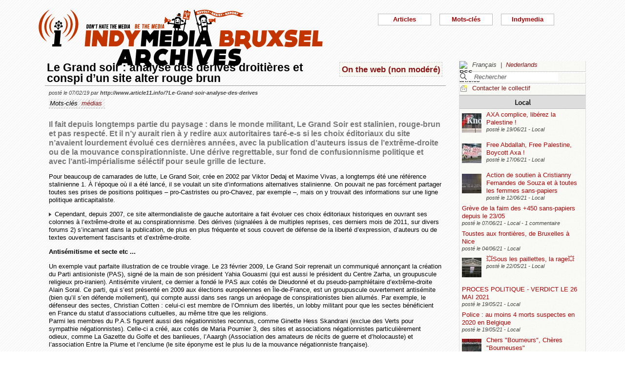

--- FILE ---
content_type: text/html; charset=utf-8
request_url: https://bxl.indymedia.org/Le-Grand-soir-analyse-des-derives-droitieres-et-conspi-d-un-site-alter-rouge-brun?debut12=30&debut2=90&lang=fr
body_size: 20226
content:


	
	
	 
		<!DOCTYPE html>
<html lang="fr" dir="ltr">
<head>
	<title>bxl.indymedia.org - Le Grand soir : analyse des d&#233;rives droiti&#232;res et conspi d&#039;un site alter rouge brun</title>
	
	<meta name="description" content="Il fait depuis longtemps partie du paysage : dans le monde militant, Le Grand Soir est stalinien, rouge-brun et pas respecté. Et il n&#039;y aurait rien à y redire aux autoritaires taré-e-s si les&nbsp;(...)"/>
	<meta name="keywords" content="médias" />
	<link rel="canonical" href="https://bxl.indymedia.org/Le-Grand-soir-analyse-des-derives-droitieres-et-conspi-d-un-site-alter-rouge-brun?debut12=30&amp;debut2=90&amp;lang=fr" />

	<link rel="amphtml" href="https://mob.bxl.indymedia.org/Le-Grand-soir-analyse-des-derives-droitieres-et-conspi-d-un-site-alter-rouge-brun?debut12=30&amp;debut2=90&amp;lang=fr" />

<script type="application/ld+json">
{"@context":"https://schema.org",
"@type":"NewsMediaOrganization",
"name":"Indymedia Bruxsel","url":"https://bxl.indymedia.org",
"logo":"plugins/auto/indymedia/vbxl/css/img/indy_512.png"}</script>  

<script type="application/ld+json">
{
  "@context": "http://schema.org",
  "@type": "WebSite",
  "url": "https://bxl.indymedia.org/",
  "potentialAction": {
    "@type": "SearchAction",
    "target": "https://bxl.indymedia.org/?page=recherche&recherche={search_term_string}",
    "query-input": "required name=search_term_string"
  }
}
</script>	

 
    <meta name="robots" content="index, follow, noarchive">
    <meta name="robots" content="max-video-preview:3">
    <meta name="robots" content="max-image-preview:standard">
    <meta name="robots" content="max-snippet:-1">

        <meta http-equiv="Content-Type" content="text/html; charset=utf-8" />
	<meta name="generator" content="SPIP 3.2.5" />
    <link rel="shortcut icon" href="plugins/auto/indymedia/vbxl/css/img/favicon.ico" />
<link rel="manifest" href="spip.php?page=manifest.json" />
	
	<link rel="alternate" type="application/rss+xml" title="Syndiquer tout le site" href="spip.php?page=backend" />
	<link rel="alternate" type="application/rss+xml" title="Syndiquer tout le site" href="spip.php?page=backend&amp;integral=oui" />
	<link rel="alternate" type="application/rss+xml" title="syndiquer agenda" href="spip.php?page=backend-agenda" />
	<!--<link rel="alternate" type="application/rss+xml" title="syndiquer agenda" href="spip.php?page=backend-agenda&amp;integral=oui" /><link rel='stylesheet' href='fullcalendar/fullcalendar.css' />-->
	
	
	
	<link rel="alternate" type="application/rss+xml" title="syndiquer_cette_rubrique" href="spip.php?page=backend&amp;id_rubrique=10" />
	<link rel="alternate" type="application/rss+xml" title="syndiquer cette rubrique long" href="spip.php?page=backend&amp;integral=oui&amp;id_rubrique=10" />
	

	
	
<script type="text/javascript">/* <![CDATA[ */
var box_settings = {tt_img:true,sel_g:"#documents_portfolio a[type='image/jpeg'],#documents_portfolio a[type='image/png'],#documents_portfolio a[type='image/gif']",sel_c:".mediabox",trans:"elastic",speed:"200",ssSpeed:"2500",maxW:"90%",maxH:"90%",minW:"400px",minH:"",opa:"0.9",str_ssStart:"Diaporama",str_ssStop:"Arrêter",str_cur:"{current}/{total}",str_prev:"Précédent",str_next:"Suivant",str_close:"Fermer",splash_url:""};
var box_settings_splash_width = "600px";
var box_settings_splash_height = "90%";
var box_settings_iframe = true;
/* ]]> */</script>
<!-- insert_head_css --><link rel='stylesheet' href='local/cache-css/1f3b10cd088e626c4265c1ec3b83806c.css?1763542954' type='text/css' />


<script type='text/javascript' src='local/cache-js/3f75fd6cca597a308a80e9762cac0bc0.js?1763444038'></script>














<!-- insert_head -->
	
	



<!-- CS vide -->


<!-- Debut CS -->
<script type="text/javascript"><!--
var cs_prive=window.location.pathname.match(/\/ecrire\/$/)!=null;
jQuery.fn.cs_todo=function(){return this.not('.cs_done').addClass('cs_done');};
if(window.jQuery) {
var cs_sel_jQuery='';
var cs_CookiePlugin="prive/javascript/jquery.cookie.js";
}
// --></script>

<!-- Fin CS -->

<script>htactif=0;document.createElement('picture'); var image_responsive_retina_hq = 0;</script><script>image_responsive_retina_hq = 1;</script>




		



	

	 
		
		
		

	

	

	

	

	 
		
	
	
	
	
<!-- Plugin Métas + -->
<!-- Dublin Core -->
<link rel="schema.DC" href="https://purl.org/dc/elements/1.1/" />
<link rel="schema.DCTERMS" href="https://purl.org/dc/terms/" />
<meta name="DC.Format" content="text/html" />
<meta name="DC.Type" content="Text" />
<meta name="DC.Language" content="fr" />
<meta name="DC.Title" lang="fr" content="Le Grand soir : analyse des d&#233;rives droiti&#232;res et conspi d&#039;un site alter rouge brun &#8211; bxl.indymedia.org" />
<meta name="DC.Description.Abstract" lang="fr" content="Il fait depuis longtemps partie du paysage : dans le monde militant, Le Grand Soir est stalinien, rouge-brun et pas respect&#233;. Et il n&#039;y aurait rien &#224; y redire aux autoritaires tar&#233;-e-s si les choix&#8230;" />
<meta name="DC.Date"  content="2025-11-20" />
<meta name="DC.Date.Modified"  content="2019-02-07" />
<meta name="DC.Identifier"  content="https://bxl.indymedia.org/Le-Grand-soir-analyse-des-derives-droitieres-et-conspi-d-un-site-alter-rouge-brun" />
<meta name="DC.Publisher" content="bxl.indymedia.org" />
<meta name="DC.Source"  content="https://bxl.indymedia.org" />

<meta name="DC.Creator" content="bxl.indymedia.org" />


<meta name="DC.Subject" content="m&#233;dias" />




<!-- Open Graph -->
 
<meta property="og:rich_attachment" content="true" />

<meta property="og:site_name" content="bxl.indymedia.org" />
<meta property="og:type" content="article" />
<meta property="og:title" content="Le Grand soir : analyse des d&#233;rives droiti&#232;res et conspi d&#039;un site alter rouge brun &#8211; bxl.indymedia.org" />
<meta property="og:locale" content="fr_FR" />
<meta property="og:url" content="https://bxl.indymedia.org/Le-Grand-soir-analyse-des-derives-droitieres-et-conspi-d-un-site-alter-rouge-brun" />
<meta property="og:description" content="Il fait depuis longtemps partie du paysage : dans le monde militant, Le Grand Soir est stalinien, rouge-brun et pas respect&#233;. Et il n&#039;y aurait rien &#224; y redire aux autoritaires tar&#233;-e-s si les choix&#8230;" />

 

<meta property="og:image" content="https://bxl.indymedia.org/local/cache-vignettes/L361xH190/8da414076caab53b6856eba46de1c2-f2c48.png" />
<meta property="og:image:width" content="361" />
<meta property="og:image:height" content="189" />
<meta property="og:image:type" content="image/png" />



<meta property="article:published_time" content="2025-11-20" />
<meta property="article:modified_time" content="2019-02-07" />

<meta property="article:author" content="bxl.indymedia.org" />


<meta property="article:tag" content="m&#233;dias" />







<!-- Twitter Card -->
<meta name="twitter:card" content="summary_large_image" />
<meta name="twitter:title" content="Le Grand soir : analyse des d&#233;rives droiti&#232;res et conspi d&#039;un site alter rouge brun &#8211; bxl.indymedia.org" />
<meta name="twitter:description" content="Il fait depuis longtemps partie du paysage : dans le monde militant, Le Grand Soir est stalinien, rouge-brun et pas respect&#233;. Et il n&#039;y aurait rien &#224; y redire aux autoritaires tar&#233;-e-s si les choix&#8230;" />
<meta name="twitter:dnt" content="on" />
<meta name="twitter:url" content="https://bxl.indymedia.org/Le-Grand-soir-analyse-des-derives-droitieres-et-conspi-d-un-site-alter-rouge-brun" />

<meta name="twitter:image" content="https://bxl.indymedia.org/local/cache-vignettes/L361xH181/38396bce2e8c81353e9941764220b7-541e5.png?1694086369" />
</head><body>
<script type="text/javascript">
	/*$(function(){$('body').addClass('jsEnabled');});*/
</script>

<div id="page">

	 
	<div id="haut">
		<div id="bandeau">
<header role="banner">
	<a href="https://bxl.indymedia.org/spip.php?page=sommaire">
		<img class="spip_logo spip_logos" alt="" src="IMG/siteon0.png?1658385222" width="590" height="124" />
	</a>
</header>
</div><div class="col-xs-10 col-sm-8 col-md-6 col-lg-6 vcenter">
<div class="menuder-container">
<ul id="nav" class="menuder">
	<li class="menuderli">
	<ul>
	<li>
		<span class="sousTitre">Indymedia</span>
		<ul class="shaddy">
			<li><a  href="spip.php?page=sommaire&amp;cimobile=mobile">version mobile</a></li>
		<li><a href="spip.php?page=collectif">Contacter le collectif</a></li>
		
		
			<li><a href="Regles-editoriales">Règles éditoriales</a></li>
		
			<li><a href="Presentation-du-collectif">Présentation du collectif</a></li>
		
			<li><a href="Informations-de-securite">Informations de sécurité</a></li>
		
			<li><a href="Photos-Videos-Audios">Photos/Vidéos/Audios</a></li>
		
			<li><a href="Flux-RSS-disponibles">Flux RSS disponibles</a></li>
		
			<li><a href="liste-imc-accessibles">liste imc accessibles</a></li>
		
			<li><a href="Indy-version-mobile">Indy version mobile</a></li>
		
		
		<li><a href="https://www.indymedia.org">Indymédia global</a></li>

		<li><a href="spip.php?page=login-public&amp;url=%2B-medias-%2B%3FSous-les-paillettes-la-rage%26amp%3B-29346-29346-29346-29346-29346-29346-29346-29346-29346%26amp%3Blang%3Dfr%26amp%3Bdebut_liste%3D660%26amp%3Bdebut12%3D30">Se connecter</a></li></ul>
	</li>
		 
	<li>	
		<span class="sousTitre">Mots-clés</span>
		
		 
		<ul class="shaddy">	 
		
			<li class="mamy">
				<a>THEMATIQUE</a>
				<ul class="shaddy">				
				
					
					
					<li><a href="+-agriculture-+">agriculture</a></li>	
					
				
					
					
					<li><a href="+-alternatives-+">alternatives</a></li>	
					
				
					
					
					<li><a href="+-antifa-+">antifa</a></li>	
					
				
					
					
					<li><a href="+-antimilitarisme-+">antimilitarisme</a></li>	
					
				
					
					
					<li><a href="+-antiracisme-+">antiracisme</a></li>	
					
				
					
					
					<li><a href="+-art-+">art</a></li>	
					
				
					
					
					<li><a href="+-economie-+">économie</a></li>	
					
				
					
					
					<li><a href="+-feminisme-+">féminisme</a></li>	
					
				
					
					
					<li><a href="+-genre-sexualite-+">genre / sexualité</a></li>	
					
				
					
					
					<li><a href="+-histoire-archive-+">histoire / archive</a></li>	
					
				
					
					
					<li><a href="+-LGBTQI-+">LGBTQI+</a></li>	
					
				
					
					
					<li><a href="+-liberation-animale-+">libération animale</a></li>	
					
				
					
					
					<li><a href="+-logement-squats-urbanisme-+">logement / squats / urbanisme</a></li>	
					
				
					
					
					<li><a href="+-luttes-decoloniales-+">luttes décoloniales</a></li>	
					
				
					
					
					<li><a href="+-luttes-environnementales-+">luttes environnementales</a></li>	
					
				
					
					
					<li><a href="+-luttes-numeriques-internet-+">luttes numériques / internet</a></li>	
					
				
					
					
					<li><a href="+-luttes-sociales-+">luttes sociales</a></li>	
					
				
					
					
					<li><a href="+-medias-+">médias</a></li>	
					
				
					
					
					<li><a href="+-nucleaire-+">nucléaire</a></li>	
					
				
					
					
					<li><a href="+-Peuples-natifs-+">Peuples natifs</a></li>	
					
				
					
					
					<li><a href="+-repression-controle-social-+">répression / contrôle social</a></li>	
					
				
					
					
					<li><a href="+-sans-papiers-+">sans-papiers</a></li>	
					
				
					
					
					<li><a href="+-sante-medecine-+">santé / médecine</a></li>	
					
				
					
					
					<li><a href="+-solidarite-+">solidarité</a></li>	
					
				
					
					
					<li><a href="+-veiligheids-terrorisme-+">veiligheids / terrorisme</a></li>	
					
				
				
				</ul>
			</li>
		
			<li class="mamy">
				<a>GEOGRAPHIQUE</a>
				<ul class="shaddy">				
				
					
					
					<li><a href="+-Calais-+">Calais</a></li>	
					
				
					
					
					<li><a href="+-Grece-+">Grèce</a></li>	
					
				
					
					
					<li><a href="+-Liege-+">Liège</a></li>	
					
				
					
					
					<li><a href="+-Mexique-+">Mexique</a></li>	
					
				
					
					
					<li><a href="+-Namur-+">Namur</a></li>	
					
				
				
				</ul>
			</li>
		
			<li class="mamy">
				<a>EN PRATIQUE</a>
				<ul class="shaddy">				
				
					
					
					<li><a href="+-action-+">action</a></li>	
					
				
					
					
					<li><a href="+-projection-debat-concert-+">projection / débat / concert</a></li>	
					
				
					
					
					<li><a href="+-reflexion-analyse-+">réflexion / analyse</a></li>	
					
				
				
				</ul>
			</li>
		
			<li class="mamy">
				<a>MOUVEMENT</a>
				<ul class="shaddy">				
				
					
					
					<li><a href="+-COP-21-+">COP 21</a></li>	
					
				
					
					
					<li><a href="+-D19-20-+">D19-20</a></li>	
					
				
					
					
					<li><a href="+-Indigne-Occupy-+">Indigné / Occupy</a></li>	
					
				
					
					
					<li><a href="+-No-Border-+">No Border</a></li>	
					
				
					
					
					<li><a href="+-ZAD-du-Keelbeek-+">ZAD du Keelbeek</a></li>	
					
				
				
				</ul>
			</li>
		
		</ul>
		
	</li>
		 
	<li>
		<span class="sousTitre">Articles</span>
		<ul class="shaddy">
		
		<li><a href="spip.php?page=recherche">Recherche</a></li>
		<li><span class="sousTitre">Catégories</span></li>
		<li><a href="spip.php?page=agenda">Agenda</a></li>
		
			<li><a href="-Local-">Local</a></li>
		
			<li><a href="-International-">International</a></li>
		
			<li><a href="-Analyses-">Analyses</a></li>
		
		
		<li><a href="spip.php?page=liste-editos">Editos</a></li>
		
		 
				<li><span class="sousTitre">Autres</span></li>
		
		 
			<li><a href="spip.php?page=attente">En attente</a></li>
		
		 
			<li><a href="spip.php?page=debat">En débat</a></li>
		
		 
			<li><a href="spip.php?page=refus">Refusé</a></li>
		
		</ul>	 
	</li>
	</ul> 
	</li>
</ul>
</div>
</div></div>
			
	
	<div id="milieu"><div id="colonneDroite">


	<a name="haut"></a>
	<div class="liens">
	<img src="prive/images/langues-24.gif" alt="RSS articles" width="16" height="16" class="format_png" />
	<div class="formulaire_menu_lang" id="formulaire_menu_lang">
	<form method="post" action="https://bxl.indymedia.org/spip.php?action=converser&amp;redirect=Le-Grand-soir-analyse-des-derives-droitieres-et-conspi-d-un-site-alter-rouge-brun%3Fdebut12%3D30%26debut2%3D90" id="form_lang">
	<div>
	<input name="action" value="converser" type="hidden"
/><input name="redirect" value="Le-Grand-soir-analyse-des-derives-droitieres-et-conspi-d-un-site-alter-rouge-brun?debut12=30&amp;debut2=90" type="hidden"
/>
		
			<div class="lang  ytalic">
		
			
			 
				Fran&#231;ais
			
			 &nbsp;|&nbsp;
		
			 
				<a name="var_lang"  onclick="$('#form_lang').submit()"  href="https://bxl.indymedia.org/spip.php?action=converser&amp;redirect=Le-Grand-soir-analyse-des-derives-droitieres-et-conspi-d-un-site-alter-rouge-brun%3Fdebut12%3D30%26debut2%3D90&amp;var_lang=nl" >Nederlands</a>
			
			
			
		
			</div>
		
	</div>
	</form>
</div>
</div>



<div class="liens">
	<div class="formulaire_spip formulaire_recherche" id="formulaire_recherche">
<form action="spip.php?page=recherche" method="get">
	<div class="recherche_spim">
	<input name="page" value="recherche" type="hidden"
/>
	
	<input type="text" class="forml" name="recherche" id="recherche" value="Rechercher" onfocus="this.value='';" />
	</div>
</form>
</div>
</div>





<div class="liens">
	<img src="plugins/auto/indymedia/vbxl/images/newsletter_mini.png" alt="Contacter le collectif"/>
	<a href="spip.php?page=collectif">Contacter le collectif</a>
</div>	<div class='ajaxbloc' data-ajax-env='d4uU52s4fPNYJHrIFn9YMCarnZ49QbjrXIPuy045w1o0XoBFrL89XGHST1HIq0YVrViG0mCbTWXJCzcxTWfRgF9fNHxH3pG4txgp/BNR5pcTK7TukXtfarcwce4oths=' data-origin="Le-Grand-soir-analyse-des-derives-droitieres-et-conspi-d-un-site-alter-rouge-brun?debut12=30&amp;debut2=90&amp;lang=fr">
	
	
	<div class='ajaxbloc' data-ajax-env='782Y5yo4fPYWvcfgUALMNJvV3cnzC3lJOlx8dwJEtuyyqPDxrucN776YCbx3VNiaeI83V5aNaMREtikh9OJu4+Ez0OQNt3jNpHpIBlx/eA4N0u+Du3N4E3nWs8JryCjqdCxt8IruRM/PsqIooZz0IRbMsR4h7AJ01KYGORZANvnVPcdMpoKpYYKlmUFFaA4nmlKmBV/Pe8mhNyID' data-origin="Le-Grand-soir-analyse-des-derives-droitieres-et-conspi-d-un-site-alter-rouge-brun?debut12=30&amp;debut2=90&amp;lang=fr">
	<div class="info">
		<a name='pagination2' id='pagination2'></a>		
		<a name="Local"></a>
		<div class="titreRubrique">
		<a href="spip.php?page=liste&amp;id_rubrique=2">
			Local
		</a>
		</div>
		
			<article>
				
		<div class="caseArticle">
		<header>		
			<!--<span class="titreArticle">--><h4><a href="AXA-complice-liberez-la-Palestine"  title="Entre le 18 et le 19 juin, des activistes ont taggé “FREE PALESTINE” sur la façade du siège d&#039;AXA à Bruxelles, le géant d&#039;assurance français multinational. AXA investit dans le monde entier et est complice notamment dans l&#039;occupation de la&nbsp;(...)">
				 
				<span class="vignette-fil"><img src='local/cache-gd2/fd/ae7eefd92fc1362d53865c357d3bfd.jpg?1694140917' width='40' height='40' alt='' /></span>
				AXA complice, libérez la Palestine !</a></h4><!--</span>-->
		</header>
		<footer>			
			<span class="dateArticle">
				posté le  <time  datetime="2021-06-19T10:42:13Z">19/06/21</time>&nbsp;-&nbsp;Local</span>
		</footer>
		</div>
		</article>		
			<article>
				
		<div class="caseArticle">
		<header>		
			<!--<span class="titreArticle">--><h4><a href="Free-Abdallah-Free-Palestine-Boycott-Axa"  title="Ce mercredi après-midi, quelques dizaines de manifestant·e·s se sont rassemblées avec drapeaux et fumigènes devant les bureaux bruxellois de la société d&#039;assurance et de crédit Axa, devant une banderole “Free Abdallah, Free Palestine, Boycott Axa”.&nbsp;(...)">
				 
				<span class="vignette-fil"><img src='local/cache-gd2/6b/e34deb9c7940e87779113b6dae5ae8.jpg?1694140917' width='40' height='40' alt='' /></span>
				Free Abdallah, Free Palestine, Boycott Axa !</a></h4><!--</span>-->
		</header>
		<footer>			
			<span class="dateArticle">
				posté le  <time  datetime="2021-06-17T13:29:19Z">17/06/21</time>&nbsp;-&nbsp;Local</span>
		</footer>
		</div>
		</article>		
			<article>
				
		<div class="caseArticle">
		<header>		
			<!--<span class="titreArticle">--><h4><a href="Action-de-soutien-a-Cristianny-Fernandes-de-Souza-et-a-toutes-les-femmes-sans-papiers"  title="Dans la nuit de vendredi à samedi, des messages ont été collés dans les rues de Bruxelles : « Justice pour Cristianny Fernandes de Souza, solidarité avec les femmes sans-papiers, à bas les frontières et le patriarcat ». L&#039;action fait suite au&nbsp;(...)">
				 
				<span class="vignette-fil"><img src='local/cache-gd2/dd/0bdbb23415daa5a7ffbe02a0a55c96.jpg?1694141341' width='40' height='40' alt='' /></span>
				Action de soutien à Cristianny Fernandes de Souza et à toutes les femmes sans-papiers</a></h4><!--</span>-->
		</header>
		<footer>			
			<span class="dateArticle">
				posté le  <time  datetime="2021-06-12T13:55:31Z">12/06/21</time>&nbsp;-&nbsp;Local</span>
		</footer>
		</div>
		</article>		
			<article>
				
		<div class="caseArticle">
		<header>		
			<!--<span class="titreArticle">--><h4><a href="Greve-de-la-faim-des-450-sans-papiers-depuis-le-23-05"  title="Depuis le 23 mai, plus de 450 personnes sans-papiers sont en grève de la faim. Ils et elles revendiquent la régularisation de l&#039;ensemble des occupant.es grévistes et des critères claires et permanents avec une commission indépendante de&nbsp;(...)">
				 
				
				Grève de la faim des +450 sans-papiers depuis le 23/05</a></h4><!--</span>-->
		</header>
		<footer>			
			<span class="dateArticle">
				posté le  <time  datetime="2021-06-06T22:51:46Z">07/06/21</time>&nbsp;-&nbsp;Local&nbsp;-&nbsp;1 commentaire</span>
		</footer>
		</div>
		</article>		
			<article>
				
		<div class="caseArticle">
		<header>		
			<!--<span class="titreArticle">--><h4><a href="Toustes-aux-frontieres-de-Bruxelles-a-Nice"  title="Appel à un rassemblement féministe à Nice, France, le 5 juin 2021 Nous féministes en lutte, habitant·e·s d&#039;Europe, de tous horizons, de toutes provenances, de toutes conditions sociales et de tous âges, quelques soient nos choix, nos luttes,&nbsp;(...)">
				 
				
				Toustes aux frontières, de Bruxelles à Nice</a></h4><!--</span>-->
		</header>
		<footer>			
			<span class="dateArticle">
				posté le  <time  datetime="2021-06-04T10:00:55Z">04/06/21</time>&nbsp;-&nbsp;Local</span>
		</footer>
		</div>
		</article>		
			<article>
				
		<div class="caseArticle">
		<header>		
			<!--<span class="titreArticle">--><h4><a href="????Sous-les-paillettes-la-rage????-29346-29346-29346-29346-29346-29346-29346-29346-29346-29346-29346-29346-29346-29346-29346-29346-29346-29346-29346-29346-29346"  title="Bien avant de devenir une grande fête vidée de tout sens politique, la pride était une journée de lutte. Aujourd&#039;hui, nous commémorons les émeutes de Stonewall, révolte issue des réalités des plus vulnérables d&#039;entre nous : travailleuses du&nbsp;(...)">
				 
				<span class="vignette-fil"><img src='local/cache-gd2/13/3c3612b00f329fed654eb35808da00.png?1694140978' width='40' height='40' alt='' /></span>
				💥Sous les paillettes, la rage💥</a></h4><!--</span>-->
		</header>
		<footer>			
			<span class="dateArticle">
				posté le  <time  datetime="2021-05-22T12:04:15Z">22/05/21</time>&nbsp;-&nbsp;Local</span>
		</footer>
		</div>
		</article>		
			<article>
				
		<div class="caseArticle">
		<header>		
			<!--<span class="titreArticle">--><h4><a href="PROCES-POLITIQUE-VERDICT-LE-26-MAI-2021"  title="INVITATION PROCES DE LA SOLIDARITE ET DE LA MIGRATION : VERDICT26 mai à 12h Le mercredi 26 mai 2021 en matinée, sera prononcé le verdict du Procès de la solidarité en appel, ainsi que celui du procès concernant des migrants.Les mesures Covid ne&nbsp;(...)">
				 
				
				PROCES POLITIQUE - VERDICT LE 26 MAI 2021</a></h4><!--</span>-->
		</header>
		<footer>			
			<span class="dateArticle">
				posté le  <time  datetime="2021-05-19T15:24:27Z">19/05/21</time>&nbsp;-&nbsp;Local</span>
		</footer>
		</div>
		</article>		
			<article>
				
		<div class="caseArticle">
		<header>		
			<!--<span class="titreArticle">--><h4><a href="Police-au-moins-4-morts-suspectes-en-2020-en-Belgique"  title="En Belgique, 2020 a été le théâtre de plusieurs décès dans lesquels les forces de l&#039;ordre sont impliquées, sans que l&#039;on ne puisse trancher exactement sur leur degré d&#039;implication. 2020 a aussi été l&#039;année de révélations choquantes&nbsp;(...)">
				 
				
				Police : au moins 4 morts suspectes en 2020 en Belgique</a></h4><!--</span>-->
		</header>
		<footer>			
			<span class="dateArticle">
				posté le  <time  datetime="2021-05-19T09:25:53Z">19/05/21</time>&nbsp;-&nbsp;Local</span>
		</footer>
		</div>
		</article>		
			<article>
				
		<div class="caseArticle">
		<header>		
			<!--<span class="titreArticle">--><h4><a href="Chers-Boumeurs-Cheres-Boumeuses"  title="Chers &#034;Boumeurs&#034;, Chères &#034;Boumeuses&#034;, Ce samedi 29 mai à 15 heures aura lieu, au départ de la gare centrale de Bruxelles, la Grande Manif de la Santé : Acte 2 - Grote Betoging van de Gezondheidszorg : 2de Ronde. Celle-ci est&nbsp;(...)">
				 
				<span class="vignette-fil"><img src='local/cache-gd2/c6/dfd94b69efb14fc89a5fe22ab2fd55.jpg?1694140917' width='40' height='40' alt='' /></span>
				Chers "Boumeurs", Chères "Boumeuses"</a></h4><!--</span>-->
		</header>
		<footer>			
			<span class="dateArticle">
				posté le  <time  datetime="2021-05-19T09:07:17Z">19/05/21</time>&nbsp;-&nbsp;Local&nbsp;-&nbsp;1 commentaire</span>
		</footer>
		</div>
		</article>		
			<article>
				
		<div class="caseArticle">
		<header>		
			<!--<span class="titreArticle">--><h4><a href="Des-nouvelles-du-Pacheco-Action-du-collectif-Not-Standing-for-Hypocrito-Bourgeoise-Culture"  title="Nous faisons le relais d&#039;une action du collectif &#034;Not Standing for Hypocrito-Bourgeoise Culture&#034; qui a eu lieu le 13/05. &#034;Sur leur site, le kfda (kunstfestivaldesarts) annonce fièrement son partenariat avec le cpas de Bruxelles&nbsp;(...)">
				 
				<span class="vignette-fil"><img src='local/cache-gd2/6e/42744e4f7e1ea6d1cafe3d5bc63005.jpg?1694140917' width='40' height='40' alt='' /></span>
				Des nouvelles du Pacheco -  Action du collectif "Not Standing for Hypocrito-Bourgeoise Culture"</a></h4><!--</span>-->
		</header>
		<footer>			
			<span class="dateArticle">
				posté le  <time  datetime="2021-05-14T09:44:00Z">14/05/21</time>&nbsp;-&nbsp;Local&nbsp;-&nbsp;1 commentaire</span>
		</footer>
		</div>
		</article>		

		<div class="caseArticle" title="Derniers articles postés">
			<p class="pagination"><span
	class="pages"><a href='Le-Grand-soir-analyse-des-derives-droitieres-et-conspi-d-un-site-alter-rouge-brun?debut12=30&amp;lang=fr#pagination2' class='lien_pagination' rel='nofollow'>1</a><span
		class='sep'> | </span
		><a href='Le-Grand-soir-analyse-des-derives-droitieres-et-conspi-d-un-site-alter-rouge-brun?debut12=30&amp;debut2=10&amp;lang=fr#pagination2' class='lien_pagination' rel='nofollow'>2</a><span
		class='sep'> | </span
		><a href='Le-Grand-soir-analyse-des-derives-droitieres-et-conspi-d-un-site-alter-rouge-brun?debut12=30&amp;debut2=20&amp;lang=fr#pagination2' class='lien_pagination' rel='nofollow'>3</a><span
		class='sep'> | </span
		><a href='Le-Grand-soir-analyse-des-derives-droitieres-et-conspi-d-un-site-alter-rouge-brun?debut12=30&amp;debut2=30&amp;lang=fr#pagination2' class='lien_pagination' rel='nofollow'>4</a><span
		class='sep'> | </span
		><a href='Le-Grand-soir-analyse-des-derives-droitieres-et-conspi-d-un-site-alter-rouge-brun?debut12=30&amp;debut2=40&amp;lang=fr#pagination2' class='lien_pagination' rel='nofollow'>5</a><span
		class='sep'> | </span
		><a href='Le-Grand-soir-analyse-des-derives-droitieres-et-conspi-d-un-site-alter-rouge-brun?debut12=30&amp;debut2=50&amp;lang=fr#pagination2' class='lien_pagination' rel='nofollow'>6</a><span
		class='sep'> | </span
		><a href='Le-Grand-soir-analyse-des-derives-droitieres-et-conspi-d-un-site-alter-rouge-brun?debut12=30&amp;debut2=60&amp;lang=fr#pagination2' class='lien_pagination' rel='nofollow'>7</a><span
		class='sep'> | </span
		><a href='Le-Grand-soir-analyse-des-derives-droitieres-et-conspi-d-un-site-alter-rouge-brun?debut12=30&amp;debut2=70&amp;lang=fr#pagination2' class='lien_pagination' rel='nofollow'>8</a><span
		class='sep'> | </span
		><a href='Le-Grand-soir-analyse-des-derives-droitieres-et-conspi-d-un-site-alter-rouge-brun?debut12=30&amp;debut2=80&amp;lang=fr#pagination2' class='lien_pagination' rel='nofollow'>9</a><span
		class='sep'> | </span
		><strong class='on'>10</strong></span></p>
		</div>
		<div class="piedInfo">
			<strong title="Voir tous les articles"><a href="spip.php?page=liste&amp;id_rubrique=2">Local</a></strong><br />
			<a href="#haut"> Revenir en haut</a>
		</div>	</div>

	
	<div class="info">
		<a name='pagination12' id='pagination12'></a>		
		<a name="International"></a>
		<div class="titreRubrique">
		<a href="spip.php?page=liste&amp;id_rubrique=12">
			International
		</a>
		</div>
		
			<article>
				
		<div class="caseArticle">
		<header>		
			<!--<span class="titreArticle">--><h4><a href="Bristol-Nous-sommes-fieres-de-celleux-qui-ont-riposte-contre-la-police"  title="Depuis mars dernier ont lieu des manifs dans plusieurs villes britanniques contre une loi sécuritaire. À Bristol notamment a eu lieu une émeute où des bagnoles de condés ont été cramées et un comico attaqué. Récemment, les premières condamnations pour&nbsp;(...)">
				 
				
				[Bristol] Nous sommes fières de celleux qui ont riposté contre la police</a></h4><!--</span>-->
		</header>
		<footer>			
			<span class="dateArticle">
				posté le  <time  datetime="2021-08-31T21:16:50Z">31/08/21</time>&nbsp;-&nbsp;International</span>
		</footer>
		</div>
		</article>		
			<article>
				
		<div class="caseArticle">
		<header>		
			<!--<span class="titreArticle">--><h4><a href="Appel-a-la-defense-de-Luetzerath"  title="Chèr-e-s ami-e-s, nous avons proclamé la ZAD Rhénanie à Luetzerath ! Dans cette zone de résistance, nous luttons pour notre utopie et contre un système destructeur. (Vous pouvez découvrir pourquoi dans cette vidéo :&nbsp;(...)">
				 
				
				Appel à la défense de Luetzerath</a></h4><!--</span>-->
		</header>
		<footer>			
			<span class="dateArticle">
				posté le  <time  datetime="2021-08-31T18:25:03Z">31/08/21</time>&nbsp;-&nbsp;International</span>
		</footer>
		</div>
		</article>		
			<article>
				
		<div class="caseArticle">
		<header>		
			<!--<span class="titreArticle">--><h4><a href="Palestine-Quatre-Palestiniens-tues-dans-une-operation-policiere"  title="A Jénine, au nord de la Cisjordanie occupée, quatre jeunes Palestiniens ont été tués par des tirs israéliens. C&#039;était ce lundi matin 16 août lors d&#039;un raid des membres de la police des frontières israélienne ayant pour but d&#039;arrêter des&nbsp;(...)">
				 
				
				Palestine : Quatre Palestiniens tués dans une opération policière</a></h4><!--</span>-->
		</header>
		<footer>			
			<span class="dateArticle">
				posté le  <time  datetime="2021-08-23T08:50:33Z">23/08/21</time>&nbsp;-&nbsp;International</span>
		</footer>
		</div>
		</article>		
			<article>
				
		<div class="caseArticle">
		<header>		
			<!--<span class="titreArticle">--><h4><a href="brochure-Histoire-et-contexte-de-la-lutte-de-Bure"  title="Voici une nouvelle brochure sur la lutte antinuk de Bure (nord est france) contre Cigéo, le projet d&#039;y enfouir les déchets les plus radioactifs à près de 500 mètres sous terre. La brochure est divisée en deux parties pour un peu mieux capter le&nbsp;(...)">
				 
				<span class="vignette-fil"><img src='local/cache-gd2/b2/4f55319fbdcafe63ccd3973af0331e.png?1694140920' width='40' height='40' alt='' /></span>
				[brochure] Histoire et contexte de la lutte de Bure</a></h4><!--</span>-->
		</header>
		<footer>			
			<span class="dateArticle">
				posté le  <time  datetime="2021-08-15T04:45:12Z">15/08/21</time>&nbsp;-&nbsp;International</span>
		</footer>
		</div>
		</article>		
			<article>
				
		<div class="caseArticle">
		<header>		
			<!--<span class="titreArticle">--><h4><a href="https-attaque-noblogs-org-post-2021-08-08-nancy-metz-boris-dans-le-coma"  title="Notre compagnon Boris, incarcéré à la taule Nancy-Maxéville depuis septembre 2020 pour l&#039;incendie de deux antennes-relais dans le Jura pendant le confinement, est actuellement plongé en coma artificiel au service des grands brûlés de&nbsp;(...)">
				 
				
				Nancy/Metz (France) : Boris dans le coma</a></h4><!--</span>-->
		</header>
		<footer>			
			<span class="dateArticle">
				posté le  <time  datetime="2021-08-12T09:03:24Z">12/08/21</time>&nbsp;-&nbsp;International</span>
		</footer>
		</div>
		</article>		
			<article>
				
		<div class="caseArticle">
		<header>		
			<!--<span class="titreArticle">--><h4><a href="Sur-la-derive-reactionnaire-de-certain-es-compagnon-nes"  title="Nous écrivons ce texte pour mettre en garde contre l&#039;énième dérive réactionnaire de certains personnages bien connus qui trouvent encore des possibilités de s&#039;impliquer dans le millieu anarchiste, en Italie (de moins en moins) et à&nbsp;(...)">
				 
				
				Sur la dérive réactionnaire de certain-es "compagnon-nes"…</a></h4><!--</span>-->
		</header>
		<footer>			
			<span class="dateArticle">
				posté le  <time  datetime="2021-08-04T20:30:07Z">04/08/21</time>&nbsp;-&nbsp;International</span>
		</footer>
		</div>
		</article>		
			<article>
				
		<div class="caseArticle">
		<header>		
			<!--<span class="titreArticle">--><h4><a href="Annonce-du-Counter-Surveillance-Resource-Center"  title="On vous présente le Counter-Surveillance Resource Center, une plateforme pour diffuser une culture de résistance à la surveillance et mettre des bâtons dans les roues des polices politiques. Partout dans le monde, anarchistes et autres rebelles&nbsp;(...)">
				 
				
				Annonce du Counter-Surveillance Resource Center</a></h4><!--</span>-->
		</header>
		<footer>			
			<span class="dateArticle">
				posté le  <time  datetime="2021-07-30T07:17:41Z">30/07/21</time>&nbsp;-&nbsp;International</span>
		</footer>
		</div>
		</article>		
			<article>
				
		<div class="caseArticle">
		<header>		
			<!--<span class="titreArticle">--><h4><a href="Brochure-en-anglais-Des-cibles-qui-se-trouvent-partout"  title="Des cibles qui se trouvent partout. Une proposition stratégique pour construire un front commun contre ceux qui profitent de la guerre et de la répression. Le temps passe vite, nous sommes déjà dans la 2ème année d&#039;état d&#039;urgence suite à la&nbsp;(...)">
				 
				<span class="vignette-fil"><img src='local/cache-gd2/c5/ac9b2e69cc03a7b465c1a217cd160f.jpg?1694140920' width='40' height='40' alt='' /></span>
				Brochure (en anglais) : Des cibles qui se trouvent partout</a></h4><!--</span>-->
		</header>
		<footer>			
			<span class="dateArticle">
				posté le  <time  datetime="2021-07-23T09:23:18Z">23/07/21</time>&nbsp;-&nbsp;International</span>
		</footer>
		</div>
		</article>		
			<article>
				
		<div class="caseArticle">
		<header>		
			<!--<span class="titreArticle">--><h4><a href="Marche-des-Fiertes-antiraciste-et-anticapitaliste-20-juin-2021"  title="Le 20 Juin 2021, un ensemble de collectifs et d&#039;associations appellent à marcher dans les rues de Paris pour affirmer leurs fiertés LGBTQIA+, antiracistes, anticapitalistes. En cette journée mondiale des réfugié·e·s, les différents cortèges&nbsp;(...)">
				 
				
				Marche des Fiertés antiraciste et anticapitaliste - 20 juin 2021</a></h4><!--</span>-->
		</header>
		<footer>			
			<span class="dateArticle">
				posté le  <time  datetime="2021-06-19T11:19:43Z">19/06/21</time>&nbsp;-&nbsp;International</span>
		</footer>
		</div>
		</article>		
			<article>
				
		<div class="caseArticle">
		<header>		
			<!--<span class="titreArticle">--><h4><a href="Rigaer94-Our-statement-on-the-current-situation-Vid"  title="This statement is from last night. Meanwhile police entered the house. Today, on the evening of June 16, we look back on a militant day and a temporary autonomous zone and look forward with a clenched fist. Yes, we will remember the barricades&nbsp;(...)">
				 
				
				Rigaer94 : Our statement on the current situation (+Vid)</a></h4><!--</span>-->
		</header>
		<footer>			
			<span class="dateArticle">
				posté le  <time  datetime="2021-06-17T14:54:23Z">17/06/21</time>&nbsp;-&nbsp;International</span>
		</footer>
		</div>
		</article>		

		<div class="caseArticle" title="Derniers articles postés">
			<p class="pagination"><span
	class="pages"><a href='Le-Grand-soir-analyse-des-derives-droitieres-et-conspi-d-un-site-alter-rouge-brun?debut2=90&amp;lang=fr#pagination12' class='lien_pagination' rel='nofollow'>1</a><span
		class='sep'> | </span
		><a href='Le-Grand-soir-analyse-des-derives-droitieres-et-conspi-d-un-site-alter-rouge-brun?debut12=10&amp;debut2=90&amp;lang=fr#pagination12' class='lien_pagination' rel='nofollow'>2</a><span
		class='sep'> | </span
		><a href='Le-Grand-soir-analyse-des-derives-droitieres-et-conspi-d-un-site-alter-rouge-brun?debut12=20&amp;debut2=90&amp;lang=fr#pagination12' class='lien_pagination' rel='nofollow'>3</a><span
		class='sep'> | </span
		><strong class='on'>4</strong><span
		class='sep'> | </span
		><a href='Le-Grand-soir-analyse-des-derives-droitieres-et-conspi-d-un-site-alter-rouge-brun?debut12=40&amp;debut2=90&amp;lang=fr#pagination12' class='lien_pagination' rel='nofollow'>5</a><span
		class='sep'> | </span
		><a href='Le-Grand-soir-analyse-des-derives-droitieres-et-conspi-d-un-site-alter-rouge-brun?debut12=50&amp;debut2=90&amp;lang=fr#pagination12' class='lien_pagination' rel='nofollow'>6</a><span
		class='sep'> | </span
		><a href='Le-Grand-soir-analyse-des-derives-droitieres-et-conspi-d-un-site-alter-rouge-brun?debut12=60&amp;debut2=90&amp;lang=fr#pagination12' class='lien_pagination' rel='nofollow'>7</a><span
		class='sep'> | </span
		><a href='Le-Grand-soir-analyse-des-derives-droitieres-et-conspi-d-un-site-alter-rouge-brun?debut12=70&amp;debut2=90&amp;lang=fr#pagination12' class='lien_pagination' rel='nofollow'>8</a><span
		class='sep'> | </span
		><a href='Le-Grand-soir-analyse-des-derives-droitieres-et-conspi-d-un-site-alter-rouge-brun?debut12=80&amp;debut2=90&amp;lang=fr#pagination12' class='lien_pagination' rel='nofollow'>9</a><span
		class='sep'> | </span
		><a href='Le-Grand-soir-analyse-des-derives-droitieres-et-conspi-d-un-site-alter-rouge-brun?debut12=90&amp;debut2=90&amp;lang=fr#pagination12' class='lien_pagination' rel='nofollow'>10</a></span></p>
		</div>
		<div class="piedInfo">
			<strong title="Voir tous les articles"><a href="spip.php?page=liste&amp;id_rubrique=12">International</a></strong><br />
			<a href="#haut"> Revenir en haut</a>
		</div>	</div>

	
</div><!--ajaxbloc-->
	

</div><!--ajaxbloc-->			
</div>
<div id="colonneCentre">

	
	
	 
		
	
	
<!--
	<div class="navigation">
		<a href="spip.php?page=sommaire">Accueil</a> > Lecture d&#039;un article
	</div>
-->
	
			<div class="">
	<article vocab="http://schema.org/" > 
<div class="page-article">
	<header> 
	<div class="titre-article">
		
			<div class="meta_droite"><a href="spip.php?page=liste&amp;id_rubrique=10" title="Catégorie">On the web (non modéré)</a></div>
		
		
		 
			<div class="titre">	
				<h2 property="schema:name">Le Grand soir&nbsp;:  analyse des dérives droitières et conspi d’un site alter rouge brun</h2>
			</div>			
		
	</div>
	</header>
	<div class="contenu-article">
	<div class="meta_info">
	<span class="info_extra ytalic">
		posté le 07/02/19 
		par&nbsp;<span class="pseudo">http://www.article11.info/?Le-Grand-soir-analyse-des-derives</span>
	</span>
	
	
	
	
	<span class="info_meta">
		Mots-clés&nbsp;
		
			<a  href="+-medias-+">médias</a>&nbsp;
		
	</span>
	
	
</div>		
	 
		<div property="description" class=" texte ">
	<h3 class="spip">Il fait depuis longtemps partie du paysage&nbsp;: dans le monde militant, Le Grand Soir est stalinien, rouge-brun et pas respecté. Et il n’y aurait rien à y redire aux autoritaires taré-e-s si les choix éditoriaux du site n’avaient lourdement évolué ces dernières années, avec la publication d’auteurs issus de l’extrême-droite ou de la mouvance conspirationniste. Une dérive regrettable, sur fond de confusionnisme politique et avec l’anti-impérialisme séléctif pour seule grille de lecture.</h3>
<p>Pour beaucoup de camarades de lutte, Le Grand Soir, crée en 2002 par Viktor Dedaj et Maxime Vivas, a longtemps été une référence stalinienne 1. À l’époque où il a été lancé, il se voulait un site d’informations alternatives stalinienne. On pouvait ne pas forcément partager toutes ses prises de positions politiques – pro-Castristes ou pro-Chavez, par exemple –, mais on y trouvait des informations sur une ligne politique anticapitaliste.</p>
<p><img src="local/cache-vignettes/L8xH11/puce-32883.gif?1694085855" width='8' height='11' class='puce' alt="-" />&nbsp;Cependant, depuis 2007, ce site altermondialiste de gauche autoritaire a fait évoluer ces choix éditoriaux historiques en ouvrant ses colonnes à l’extrême-droite et au conspirationnisme. Des dérives (signalées à de multiples reprises, ces derniers mois de 2011, sur divers forums 2) s’incarnant dans la publication, de plus en plus fréquente et sous couvert de défense de la liberté d’expression, d’auteurs ou de textes ouvertement fascisants et d’extrême-droite.</p>
<p><strong>Antisémitisme et secte etc ...</strong></p>
<p>Un exemple vaut parfaite illustration de ce trouble virage. Le 23 février 2009, Le Grand Soir reprenait un communiqué annonçant la création du Parti antisioniste (PAS), signé de la main de son président Yahia Gouasmi (qui est aussi le président du Centre Zarha, un groupuscule religieux pro-iranien). Antisémite virulent, ce dernier a fondé le PAS aux cotés de Dieudonné et du pseudo-pamphlétaire d’extrême-droite Alain Soral. Ce parti, qui s’est présenté en 2009 aux élections européennes en Île-de-France, est un groupuscule ouvertement antisémite (bien qu’il s’en défende mollement), qui compte aussi dans ses rangs un aréopage de conspirationistes bien allumés. Par exemple, le défenseur des sectes, Christian Cotten&nbsp;: celui-ci est membre de l’Omnium des libertés, un lobby militant pour que les sectes bénéficient en France du statut d’associations cultuelles, au même titre que les religions.<br class='autobr' />
Parmi les membres du P.A.S figurent aussi des négationnistes reconnus, comme Ginette Hess Skandrani (exclue des Verts pour sympathie négationnistes). Celle-ci a créé, aux cotés de Maria Poumier 3, des sites et associations négationnistes particulièrement odieux, comme La Gazette du Golfe et des banlieues, l’Aaargh (Association des amateurs de récits de guerre et d’holocauste) et l’association Entre la Plume et l’enclume (le site éponyme est le plus lu de la mouvance négationniste française).</p>
<p>Le 1er juin 2009, (bien) après une avalanche de mails et de commentaires furieux de lecteurs, le site a fini par accueillir la republication d’un article du site antifasciste REFLEXes, &#171;&nbsp;Dieudonné tel qu’il est&nbsp;&#187;. Un éclair de lucidité de courte durée&nbsp;: le 12 mars 2010, Le Grand Soir mettait à nouveau en ligne un article du Parti antisioniste, écrit de la main de son président Yahia Gouasmi et intitulé &#171;&nbsp;Nucléaire Israélien, l’Europe à l’abri&nbsp;?&nbsp;&#187;. Ce charmant personnage s’y livrait à une véritable apologie du régime iranien d’Ahmadinejad4, tout en dénonçant &#171;&nbsp;USraël&nbsp;&#187;, suivant la typologie chère à la mouvance conspirationniste d’extrême droite.</p>
<p><img src="local/cache-vignettes/L8xH11/puce-32883.gif?1694085855" width='8' height='11' class='puce' alt="-" />&nbsp;<br class='autobr' />
<strong>Servir les dictatures sous couvert d’anti-impérialisme</strong></p>
<p>De &#171;&nbsp;l’alter-mondialisme&nbsp;&#187; autoritaire et malsain à la défense des dictatures, il n’y a qu’un pas. Le Grand Soir l’a (notamment) franchi allègrement en volant au secours du dictateur libyen Mouammar Kadhafi – celui-là même qui tire sur son propre peuple à grand renfort d’avions de chasse (d’ailleurs fournis par les pires impérialistes de la planète). Pour cela, rien de moins que la mise en ligne, le 13 mars dernier et par la grande porte, d’un texte de Ginette Skandrani&nbsp;: son article, titré &#171;&nbsp;Libye&nbsp;: je me refuse à hurler avec les loups&nbsp;&#187;5, a été publié en &#171;&nbsp;Une&nbsp;&#187; du site. Sa mise en ligne précédait de quelques jours la tenue d’une manifestation parisienne - qu’elle a organisée avec son amie Maria Poumier - en soutien à Kadhafi6.</p>
<p><img src="local/cache-vignettes/L8xH11/puce-32883.gif?1694085855" width='8' height='11' class='puce' alt="-" />&nbsp;Outre le fait que ce texte constitue une &#171;&nbsp;analyse&nbsp;&#187; à peine digne du café du commerce, il se révèle surtout une plaidoirie glauque et complaisante en faveur de Kadhafi et de son régime&nbsp;: &#171;&nbsp;Il est sûr que ce n’est pas un démocrate, commence l’auteure, mais il est certainement moins pire que les Busch [sic...] père et fils qui sont responsables de centaine de milliers de morts irakiens, ou les Netanayou, Sharon ou autres criminels israéliens qui ont massacré des milliers de Palestiniens.&nbsp;&#187; Une hiérarchie malsaine des horreurs pour introduction d’un texte rempli de contradictions, où les pires poncifs sont développés&nbsp;: selon Ginette Skandrani, il faudrait sauver le régime &#171;&nbsp;anti-sioniste&nbsp;&#187; libyen (éventuellement via un changement de personnel à la tête du régime mis en place par Kadhafi), contre les visées impérialistes occidentales et contre le &#171;&nbsp;chaos&nbsp;&#187; (l’insurrection&nbsp;?) qui le menace, et qui servirait les intérêts d’Israël&nbsp;: &#171;&nbsp;Actuellement, explique Ginette Skandrani, seul le machiavélisme israélien a intérêt à une franche intervention US par le biais de l’OTAN, dans l’idée que toute situation chaotique lui convient mieux qu’un régime instruit par l’expérience, et qui pourrait relancer la constitution d’un grand front régional uni contre Israël.&nbsp;&#187;</p>
<p><img src="local/cache-vignettes/L8xH11/puce-32883.gif?1694085855" width='8' height='11' class='puce' alt="-" />&nbsp;Le texte ne contient – évidemment - pas un mot de compassion ni d’humanité pour les milliers de morts victimes de la répression kadhafiste. Il se termine, par contre, par l’invitation formulée par Skandrani à renouer &#171;&nbsp;avec l’anti-impérialisme, pan arabe et panafricain&nbsp;&#187;. Un clin d’œil aux théories ethno-différentialistes et racistes de son ami Kémi Seba, fondateur de la Tribu Ka et du Mouvement des damnés de l’impérialisme (MDI7). Tous deux, Kemi Seba et Ginette Skandrani, ont d’ailleurs donné ensemble des conférences et meetings &#171;&nbsp;clandestins&nbsp;&#187;.</p>
<ul class="spip"><li> Qu’un site comme Le Grand Soir publie des écrits d’une activiste d’extrême-droite notoirement connue n’a heureusement pas laissé indifférents tous les lecteurs. Et&nbsp;? Pas grand chose... En réponse aux rares commentaires s’en étonnant ou s’en offusquant, le site a juste prétendu ignorer le lourd passif de Ginette Skandrani et son itinéraire, affirmant&nbsp;:</li></ul>
<p><img src="local/cache-vignettes/L8xH11/puce-32883.gif?1694085855" width='8' height='11' class='puce' alt="-" />&nbsp;Nous n’en savions rien au moment de la publication (décidée un samedi soir entre la vaisselle et la sortie du linge mouillée de la machine à laver).
<br /><img src="local/cache-vignettes/L8xH11/puce-32883.gif?1694085855" width='8' height='11' class='puce' alt="-" />&nbsp;</p>
<p><img src="local/cache-vignettes/L8xH11/puce-32883.gif?1694085855" width='8' height='11' class='puce' alt="-" />&nbsp;Et maintenant la question qui brûle toutes les lèvres de nos lecteurs pointilleux, attentifs et exigeants&nbsp;: &#171;&nbsp;Et maintenant que vous le savez, qu’allez-vous faire&nbsp;?&nbsp;&#187;. Réponse&nbsp;: rien. Nous assumons toutes nos publications et n’avons jamais retiré un article (même ceux que nous regrettons, par respect pour la chronologie, l’histoire et les lecteurs). [...]</p>
<p><img src="local/cache-vignettes/L8xH11/puce-32883.gif?1694085855" width='8' height='11' class='puce' alt="-" />&nbsp;Et maintenant la deuxième question qui brûle toutes les lèvres de nos lecteurs pointilleux, attentifs et exigeants&nbsp;: &#171;&nbsp;si vous l’aviez su, l’auriez-vous publié quand même&nbsp;?&nbsp;&#187;. Répondre à cette question nous obligerait à porter un jugement sur l’auteur, chose que nous faisons jamais (sauf erreur ou oubli de ma part). Appelez-ça un devoir de réserve si vous voulez.
<br /><img src="local/cache-vignettes/L8xH11/puce-32883.gif?1694085855" width='8' height='11' class='puce' alt="-" />&nbsp;Et maintenant la question qui brûle les lèvres du Grand Soir à l’attention de ses lecteurs&nbsp;: &#171;&nbsp;avons-nous eu raison ou pas de publier ce texte&nbsp;?&nbsp;&#187;.</p>
<p><img src="local/cache-vignettes/L8xH11/puce-32883.gif?1694085855" width='8' height='11' class='puce' alt="-" />&nbsp;<br class='autobr' />
<strong>Le Grand Soir&nbsp;: une cour des miracles confusionniste</strong></p>
<p>Dernier virage, et non des moindres, du Grand Soir&nbsp;: des appels du pied répétés au souverainiste de droite François Asselineau, énarque et ex-proche conseiller de Pasqua et de Sarkozy qui a ensuite fondé son groupuscule, l’UPR (Union populaire républicaine). Le Grand Soir promeut ainsi régulièrement ses conférences, par exemple celle qui aura lieu à Verdun ce 28 mars sur l’histoire de France ou celle prévue le lendemain à Metz sur le thème &#171;&nbsp;10 raisons urgentes pour sortir de l’Europe&nbsp;&#187;.</p>
<p>Pourquoi s’arrêter en si bon chemin dans le &#171;&nbsp;ni droite, ni gauche&nbsp;: tous contre le système&nbsp;&#187; et le &#171;&nbsp;même si nous sommes divergents idéologiquement nous pourrions avoir des luttes communes&nbsp;&#187;&nbsp;? Autant aller de l’avant... Le Grand Soir contribue ainsi à entretenir un confusionnisme politique en plein développement en publiant toute une tripotée d’auteurs louches – voire pis8. Entre autres&nbsp;:</p>
<p><img src="local/cache-vignettes/L8xH11/puce-32883.gif?1694085855" width='8' height='11' class='puce' alt="-" />&nbsp;Michel Collon&nbsp;: journaliste prétendument &#171;&nbsp;communiste&nbsp;&#187; qui ne cache guère son amitié pour Olivier Mukuna, qu’il publie sur son site Investig’action et dont Le Grand Soir reprend justement les écrits. Pour la petite histoire, Olivier Mukuna est un journaliste belge, grand admirateur de Dieudonné, réalisateur d’un film à sa gloire, au titre évocateur&nbsp;: Est il permis de débattre avec Dieudonné&nbsp;?<br class='autobr' />
Investig’action publie aussi certains auteurs gravitant dans la mouvance conspirationniste, comme Michel Chossudovsky, du très controversé site mondialisation.ca, et d’autres appartenant aux réseaux ultra-nationalistes serbes et pro-Milosevic. Ce qui n’empêche pas Collon d’être toujours considéré comme une &#171;&nbsp;référence&nbsp;&#187; dans certains milieux intellectuels &#171;&nbsp;altermondialistes&nbsp;&#187; français pourtant marqués à gauche...</p>
<p><img src="local/cache-vignettes/L8xH11/puce-32883.gif?1694085855" width='8' height='11' class='puce' alt="-" />&nbsp;Eva R-sistons&nbsp;: de son vrai nom Chantal Dupille, la dame est une ex-militante du PS et une ancienne journaliste des Dernières nouvelles d’Alsace. Appartenant à la famille conspirationniste, elle est une collaboratrice régulière du site d’extrême-droite Alterinfo et se trouve souvent publiée sur le site (faussement &#171;&nbsp;altermondialiste&nbsp;&#187;) Dazibaoueb – qui sert aussi de caisse de résonance au Parti antisioniste et à Dieudonné ou Alain Soral.<br class='autobr' />
Le 19 septembre 2009, Le Grand Soir a publié un de ses articles au titre évocateur&nbsp;: &#171;&nbsp;L’Europe&nbsp;: de la paix à la guerre, le tremplin du Nouvel Ordre Mondial&nbsp;&#187;.</p>
<p><img src="local/cache-vignettes/L8xH11/puce-32883.gif?1694085855" width='8' height='11' class='puce' alt="-" />&nbsp;L’inévitable &#171;&nbsp;écrivain&nbsp;&#187; et (prétendu) &#171;&nbsp;historien&nbsp;&#187;, Paul-Éric Blanrue, auteur du livre Sarkozy, Israël et les juifs. Au nom de la &#171;&nbsp;défense de la liberté d’expression&nbsp;&#187;, l’homme a aussi monté une sorte de comité de soutien au négationniste français Vincent Reynouard actuellement emprisonné, via une pétition signée par tout ce que la fachosphère compte de négtionnistes notoires – mais aussi par le non moins controversé Jean Bricmont9, lui aussi habitué du Grand Soir.<br class='autobr' />
Notons que Le Grand Soir invite ses lecteurs à se procurer l’ouvrage de Blanrue sur le site conspirationniste Oser Dire, qui fait la promotion des livres du sus-cité, mais aussi de ceux de l’antisémite Israël Shamir10.</p>
<p><img src="local/cache-vignettes/L8xH11/puce-32883.gif?1694085855" width='8' height='11' class='puce' alt="-" />&nbsp;Silvia Cattori&nbsp;: journaliste suisse, admiratrice de Dieudonné et rédactrice de nombreux textes publiés par Ginette Skandrani et Maria Poumier, notamment dans La Gazette du Golfe et des banlieues.</p>
<p><img src="local/cache-vignettes/L8xH11/puce-32883.gif?1694085855" width='8' height='11' class='puce' alt="-" />&nbsp;Michel Chossudovsky&nbsp;: animateur du site mondialisation.ca11 et proche ami du conspirationniste Thierry Meyssan, qui publie lui aussi sur son site pléthore de gens marqués à la droite de la droite.</p>
<p><img src="local/cache-vignettes/L8xH11/puce-32883.gif?1694085855" width='8' height='11' class='puce' alt="-" />&nbsp;Annie Lacroix-Riz&nbsp;: historienne stalinienne, fondatrice du très douteux PRCF (Pôle de renaissance communiste en France) qui mêle allègrement rhétorique nationaliste et marxiste, elle a notamment donné des conférences à l’invitation des larouchistes12.
<br /><img src="local/cache-vignettes/L8xH11/puce-32883.gif?1694085855" width='8' height='11' class='puce' alt="-" />&nbsp;</p>
<p>Outre cette liste d’auteurs, il reste un dernier indice de l’orientation politique problématique du Grand Soir&nbsp;: la page des liens du site. On y trouve bien en évidence des sites clairement douteux, conspirationistes ou d’extrême-droite, comme Dazibaoueb, InfoWars (site du grand gourou américain des conspirationistes Alex Jones), Internationalnews (un autre site du même tonneau), Libertés &amp; Internet (fourre tout confusionniste), l’inévitable Michel Collon, le site Mondialisation.ca, ReOpen911.info, le site de la Radio Vraiment Libre (pseudo radio alternative lancée par Paul-Eric Blanrue [erratum du 17 avril&nbsp;: Blanrue n’est en fait pas fondateur de la Radio Vraiment Libre. C’est son successeur à la tête du cercle Zététique, Patrick Berger, qui s’en est chargé.13] ), le site Tlaxcala.es (crée par Fausto Guidice et Marcel Charbonnier, deux proches de Ginette Skandrani) et bien sûr Voltaire.net, du très pesant Thierry Meyssan.</p>
<p>Le fait que, par ailleurs, Le Grand Soir publie des auteurs progressistes, et met aussi en lien des sites de gauche confuse comme Acrimed, Greenpeace, les journaux Fakir et CQFD, la Criirad, l’UJFP ou la Fondation Copernic, ne change rien au problème. Mais confirme, en revanche, que ce site joue bien sur un confusionnisme malsain, donnant une caution de &#171;&nbsp;gauche&nbsp;&#187; ou &#171;&nbsp;progressiste&nbsp;&#187; aux fascistes et antisémites qu’il accepte de publier. Il est à ce titre problématique – voire navrant - de constater que Rezo.net, portail d’informations alternatives qui fait référence au sein de la &#171;&nbsp;gauche de gauche&nbsp;&#187;, continue de référencer certaines publications du Grand Soir, donnant ainsi à ce site une visibilité qu’il ne mérite pas.</p>
<h3 class="spip">Si nous sommes tous favorables à l’arrivée du &#171;&nbsp;Grand Soir&nbsp;&#187;, nous considérons que Le Grand Soir dans sa version Dedaj et Vivas a le goût de l’amertume, des gueules de bois de l’après-élection présidentielle de 2002.</h3>
<p><strong>Notes </strong></p>
<p>1 Précision d’Article11&nbsp;: c’est d’ailleurs le cas d’A11, qui a longtemps conservé Le Grand Soir dans sa liste de liens. Nous n’avons pas vu évoluer ce site, parce que nous ne le lisions plus ou beaucoup trop superficiellement.</p>
<p>2 Qu’ils soient libertaires ou de sensibilité de gauche radicale, anti-impérialistes, antifascistes.</p>
<p>3 Soutien historique des négationnistes, Maria Poumier a par ailleurs traduit nombre de textes de Dedaj, sur le site tlaxcala.es.</p>
<p>4 Entre le régime de Téheran et Le Grand Soir, c’est une longue histoire d’amour&nbsp;: alors que la répression battait son plein à Téhéran, le 12 juin 2009, et que Neda Agha Soltan était assassinée sous les yeux du monde entier, les admirateurs béats d’Ahmadinejad publiés sur Le Grand Soir y allaient tous de leur petites diatribes &#171;&nbsp;anti-impérialistes&nbsp;&#187; contre les &#171;&nbsp;révolutions colorées&nbsp;&#187;. Sur le site voisinaient des odes au régime iranien par le &#171;&nbsp;marxiste&nbsp;&#187; italien Domenico Lossurdo, des tirades enflammées fustigeant les &#171;&nbsp;contre révolutionnaires de l’opposition&nbsp;&#187;, poussées par George Stanechy (par ailleurs, admirateur des régimes de Poutine et du dictateur biélorusse), ou encore un article particulièrement mensonger sur la lapidation en Iran, écrit par un certain Jean Tafazzoli, jeune ingénieur franco-iranien aux dents longues qui sévit régulièrement sur Agoravox. Ce créateur d’entreprises a notamment vendu du matériel électronique et des ordinateurs au régime iranien&nbsp;: du très &#171;&nbsp;alter&nbsp;&#187;, en quelque sorte.</p>
<p>5 Pour ce qui est de &#171;&nbsp;ne pas hurler avec les loups&nbsp;&#187;, Ginette Skandrani devrait surtout balayer devant sa porte... Rappelons que la dame fut adhérente chez les Verts avant d’en être exclue pour ses déclarations et textes négationnistes. Rappelons aussi qu’elle s’affiche aujourd’hui comme le soutien de négationnistes reconnus. Parmi ses proches, au fil des meetings et des conférences&nbsp;: Roger Garaudy, Robert Faurisson, Maria Poumier, Dieudonné, Alain Soral, Yahia Gouasmi, Michel Dakar, Mohamed Latrèche, Serge Thion et Pierre Guillaume (tous deux ex-membres de la Vieille Taupe), ou Jean Briére. Un CV éloquent, clairement d’extrême-droite, pour cette habituée des salons de diverses ambassades de bien des dictatures. Sur Skandrani et ses amis du Parti antisioniste, on pourra relire &#171;&nbsp;Autopsie d’une liste electorale d’extrême-droite française aux européennes&nbsp;&#187; sur Indymedia Linksunten. Et au sujet des &#171;&nbsp;amitiés&nbsp;&#187; de Dieudonné et de son groupuscule&nbsp;: &#171;&nbsp;Procès Dieudonné - Faurisson&nbsp;: la Cour des Miracles négationnistes&nbsp;!&nbsp;&#187; sur le site de REFLEXes. Cette bande s’essaie aussi, parfois, à chasser sur les terres de la gauche anti-capitaliste et anti-impérialiste&nbsp;: on peut relire à ce sujet un article publié ici-même, décrivant comme l’extrême-droite et les amis de Ginette Skandrani tentaient de récupérer Chomsky&nbsp;: &#171;&nbsp;Au théâtre samedi soir&nbsp;: rencontre &#171;&nbsp;antisioniste&nbsp;&#187; et folie révisionniste&nbsp;&#187;.</p>
<p>6 Jeudi 24 mars, 150 fachos, dont Skandrani, Poumier et Thion, se sont réunis à République, au prétexte de protester contre la guerre en Libye. Leur appel est resté en ligne trois jours sur Bellaciao, autre site &#171;&nbsp;altermondialiste&nbsp;&#187; douteux&nbsp;; les commentaires dénonçant la manipulation étaient par contre systématiquement refusés.</p>
<p>Conclusion (presque) logique de cette mobilisation pro-Kadhafi, le départ de Dieudonné, Skandrani et Maria Poumier pour la Libye&nbsp;: &#171;&nbsp;L’humoriste Dieudonné est arrivé en Libye, rapportait le 28 mars Rue89. Le Franco-Camerounais avait annoncé qu’il entendait se rendre à Tripoli &#171;&nbsp;pour rencontrer le colonel Kadhafi, afin de protester contre l’agression occidentale&nbsp;&#187;. ... Dieudonné a décollé dimanche matin accompagné d’une petite délégation parmi laquelle on comptait notamment l’universitaire Maria Poumier et la militante écologiste et pro-palestinienne Ginette Skandrani, deux représentantes du courant &#171;&nbsp;rouge-brun&nbsp;&#187;, révisionnistes, négationnistes et pro-Chavez.&nbsp;&#187;</p>
<p>Deux jours plus tard, un autre article de Rue89 rendait compte de ce voyage de Poumier et Skandrani en Libye&nbsp;: à lire ICI.</p>
<p>7 Ginette Skandrani est membre du bureau national du MDI, mouvement qui s’est – par ailleurs – récemment rapproché d’un groupuscule néo-nazi, le Parti français solidaire (ex Droite socialiste).</p>
<p>Signalons aussi la &#171;&nbsp;reconversion&nbsp;&#187; de Kemi Seba&nbsp;: depuis environ un mois, il s’est exilé au Sénégal où il est en train de conduire une très étrange opération immobilière (le PDF de présentation du projet est à télécharger ICI). Il prétend par ailleurs été nommé porte-parole du ministre en charge du panafricanisme. Une information à prendre avec des larges pincettes&nbsp;: on n’en trouve nulle trace dans les médias &#171;&nbsp;sérieux&nbsp;&#187; et un journaliste sénégalais - contacté pour vérification - dit n’avoir jamais entendu parler d’un tel poste. Surtout, il n’en est pas fait mention sur le site du gouvernement sénégalais, qui n’évoque pas non plus l’existence d’un quelconque ministre en charge du panafricanisme.</p>
<p>8 Le Grand Soir livrant la liste des auteurs publiés, il est très facile à chacun de retrouver les contributions des uns et des autres en cliquant sur leur nom.</p>
<p>9 Intellectuel classé à gauche et proche de Noam Chomsky, Jean Bricmont nourrit à l’occasion de troubles accointances, régulièrement dénoncées par des militants antifascistes.</p>
<p>10 Voir ici.</p>
<p>11 Lire à ce sujet &#171;&nbsp;Mondialisation.ca&nbsp;: analyse antifasciste d’un site&nbsp;&#187;, par Luftmenschen.</p>
<p>12 La vidéo de la conférence qu’elle a donnée, le 28 septembre 2006, à l’invitation de Solidarité et Progrès est visible ici. L’historienne a aussi participé à la conférence Axis For Peace de 2005, en présence (notamment) de Jacques Cheminade, Helga Zepp-LaRouche (la femme de Lyndon LaRouche), Jean Bricmont, Michel Collon, Silvia Cattori et Dieudonné. Axis For Peace est &#171;&nbsp;une émanation du réseau Voltaire&nbsp;&#187;,précise le site Conspiracy Watch, qui explique aussi&nbsp;: &#171;&nbsp;Axis for Peace, qui fait figure d’Internationale du conspirationnisme anti-yankee, regroupe des gens d’horizons divers ayant tous pour point commun de s’opposer à l’&#171;&nbsp;impéralisme américano-sioniste&nbsp;&#187;. On y retrouve &#171;&nbsp;l’humoriste&nbsp;&#187; Dieudonné, mais aussi l’épouse de Lyndon LaRouche ou le représentant en France de ce dernier, Jacques Cheminade.&nbsp;&#187;</p>
<p>13 Fait notamment mentionné dans cet article de Réflex(es), en un retour sur la trajectoire de Blanrue&nbsp;:</p>
<p>S’il fait souvent référence à ses racines chrétiennes (notamment dans l’interview qu’il accorde le 27 mai à Thierry Meyssan pour le Réseau Voltaire) ce n’est pas anodin. Cela motiva en effet ses premiers engagements à la fin des années 1980 et il fut ainsi le directeur de publication du Bulletin Légitimiste, feuille d’information royaliste de la région Lorraine dont le rédacteur en chef adjoint était Thierry Gourlot (cadre du Front National, aujourd’hui responsable du Groupe FN au Conseil Régional de Lorraine, et accessoirement membre de la police ferroviaire de la SNCF, la SUGE), et l’un des principaux collaborateurs Jean-Marie Cuny 18. Nous vous laissons découvrir le comité de parrainage, il est des plus explicites. On sait aussi que PE Blanrue fit un passage au FN en Moselle durant ces mêmes années (collaborant même à la feuille locale du FN intitulée La Flamme). Disparaissant durant quelques années des milieux activistes, il fonde dans les années 1990 le Cercle Zététique qu’il dirige jusqu’en 2004, un an avant sa disparition. Son successeur à la présidence du cercle, Patrick Berger, créera dans la foulée la Radio Vraiment Libre (RVL), radio qui dès le début ouvrira son antenne à des gens comme Alain Soral ou Alain de Benoist.</p>
<p>.</p>
	<br class="spacer" />
	
</div>
 
	<footer>
	<div class="pied">
		<div class="aligne_droite">
		<span class="info_extra">
			posté le <time  datetime="2019-02-07T18:05:23Z" >7 février 2019</time>
			&nbsp;par&nbsp;<span class="pseudo">http://www.article11.info/?Le-Grand-soir-analyse-des-derives</span>&nbsp;
		</span>

			 
				<a href="spip.php?page=alerter&amp;id_article=24009"
					 title="Alerter le collectif de modération à propos de la publication de cet article.">
					<img src="plugins/auto/indymedia/vbxl/images/alerter.png" title="Alerter le collectif de modération à propos de la publication de cet article." alt="Alerter le collectif de modération à propos de la publication de cet article." />
				</a>
			

			 
				<a href="spip.php?page=imprimer&amp;id_article=24009" title="Imprimer l'article">
					<img src="plugins/auto/indymedia/vbxl/images/imprimer.png" title="Imprimer l'article" alt="Imprimer l'article" />
				</a>
			

			
			 
							
		</div>
	</div>
	</footer>






 
	
 
	 
		 
			 
				<br />
				<div class="sous-titre">Commentaires</div>
				<div class="avertissement">
					<h3>Les commentaires de la rubrique ont été suspendus.</h3>
				</div>	
	
	</div>
</div>
</article>			</div>
</div>
</div>
	<footer>
	<div id="pied">
		 
			
			
			
			
                <div class="cadre-pied">
                     
                        <div class="listeimc">luttes confinement</div><a class="listeimc" href="http://paris-luttes.info">paris-lutte.info</a><a class="listeimc" href="http://rebellyon.info/">rebellyon</a><a class="listeimc" href="http://rezo.net/themes/coronavirus/">rezo.net</a><a class="listeimc" href="http://www.bastamag.net">bastamag</a><a class="listeimc" href="http://acta.zone/coronavirus-confinement-et-resistances-suivi-en-continu//">acta.zone</a><a class="listeimc" href="http://lasanteenlutte.org/">santé-en-lutte</a><a class="listeimc" href="http://coronaviruslesoublies.be">les-oublié.e.s</a><a class="listeimc" href="http://www.nantes-revoltee.com/">nantes revoltee</a><a class="listeimc" href="http://www.indymedia.org">www.indymedia.org</a><div class="listeimc">canada</div><a class="listeimc" href="http://quebec.indymedia.org/">Quebec</a><div class="listeimc">east asia</div><a class="listeimc" href="http://japan.indymedia.org/">Japan</a><div class="listeimc">europe</div><a class="listeimc" href="http://athens.indymedia.org/">Athens</a><a class="listeimc" href="http://bristol.indymedia.org/">Bristol</a><a class="listeimc" href="http://de.indymedia.org/">Germany</a><a class="listeimc" href="http://www.indymedia.ie/">Ireland</a><a class="listeimc" href="http://lille.indymedia.org">Lille</a><a class="listeimc" href="http://nantes.indymedia.org">Nantes</a><a class="listeimc" href="http://indymedia.nl">Netherlands</a><a class="listeimc" href="http://switzerland.indymedia.org">Switzerland</a><div class="listeimc">latin america</div><a class="listeimc" href="http://argentina.indymedia.org/">Argentina</a><a class="listeimc" href="http://www.midiaindependente.org">CMI Brasil</a><a class="listeimc" href="http://ecuador.indymedia.org/">Ecuador</a><a class="listeimc" href="http://mexico.indymedia.org/">Mexico</a><a class="listeimc" href="http://rosario.indymedia.org/">Rosario</a>
                        <br class="spacer">
                     
                </div>
			
			
		<br class="spacer" />

<div id="mention">
	<img class="copyleft" src="plugins/auto/indymedia/vbxl/images/copyleft.png" height="16" width="16" alt="copyleft" />&nbsp;Copyleft Indymédia (Independent Média Center). Sauf au cas où un auteur ait formulé un avis contraire, les documents du site sont libres de droits pour la copie, l'impression, l'édition, etc, pour toute publication sur le net ou sur tout autre support, à condition que cette utilisation soit NON COMMERCIALE.		 
			<br class="spacer" />
	<br class="spacer" />	


	RSS articles<a href="spip.php?page=backend" title="RSS articles"><img src="prive/images/feed.png" alt="RSS articles" width="16" height="16" class="format_png" /></a>&nbsp;|&nbsp;

	Site réalisé avec&nbsp;<a href="http://www.spip.net">spip 3.2.5</a>

<!--
	&nbsp;|&nbsp;
	Version du squelette&nbsp;<a href=""></a>
-->

</div>		
	</div>
	
	<a href="#0" class="cd-top">Top</a>
	</footer>
</div>

</body>
</html>	

